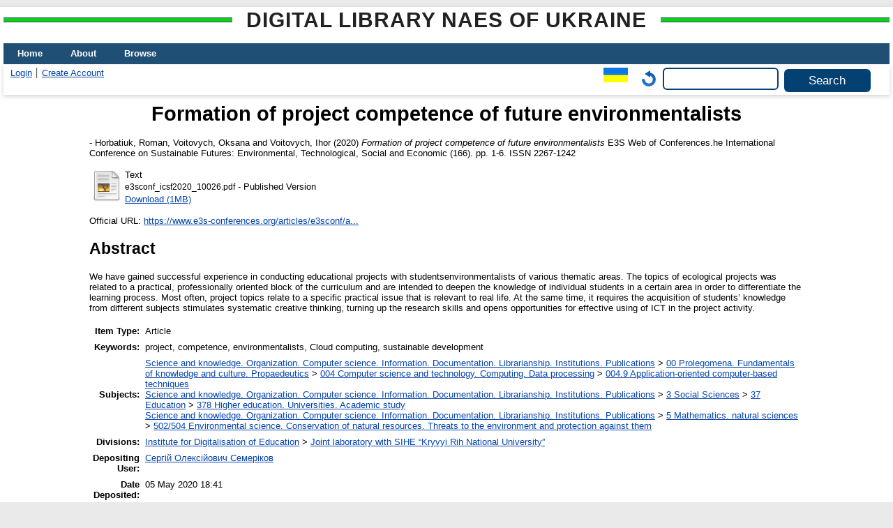

--- FILE ---
content_type: text/html; charset=utf-8
request_url: https://lib.iitta.gov.ua/id/eprint/720211/
body_size: 7322
content:
<!DOCTYPE html>
<html xmlns="http://www.w3.org/1999/xhtml" lang="en">
  <head>
    <meta http-equiv="X-UA-Compatible" content="IE=edge" />
    <title> Formation of project competence of future environmentalists  - Digital Library NAES of Ukraine</title>
    <link rel="icon" href="/favicon.ico" type="image/x-icon" />
    <link rel="shortcut icon" href="/favicon.ico" type="image/x-icon" />
    <!-- EPrints meta tags -->
<meta name="eprints.eprintid" content="720211" />
<meta name="eprints.rev_number" content="14" />
<meta name="eprints.eprint_status" content="archive" />
<meta name="eprints.userid" content="3048" />
<meta name="eprints.dir" content="disk0/00/72/02/11" />
<meta name="eprints.datestamp" content="2020-05-05 18:41:46" />
<meta name="eprints.lastmod" content="2020-05-05 18:41:46" />
<meta name="eprints.status_changed" content="2020-05-05 18:41:46" />
<meta name="eprints.type" content="article" />
<meta name="eprints.metadata_visibility" content="show" />
<meta name="eprints.date_type" content="published" />
<meta name="eprints.creators_name" content="Horbatiuk, Roman" />
<meta name="eprints.creators_name" content="Voitovych, Oksana" />
<meta name="eprints.creators_name" content="Voitovych, Ihor" />
<meta name="eprints.creators_id" content="gorbaroman@gmail.com" />
<meta name="eprints.creators_id" content="vojtovich_o@ukr.net" />
<meta name="eprints.creators_id" content="ihor.voitovych@rshu.edu.ua" />
<meta name="eprints.title" content="Formation of project competence of future environmentalists" lang="en" />
<meta name="eprints.title" content="Формування проектної компетентності майбутніх екологів" lang="uk" />
<meta name="eprints.ispublished" content="pub" />
<meta name="eprints.subjects" content="004.9" />
<meta name="eprints.subjects" content="378" />
<meta name="eprints.subjects" content="502/504" />
<meta name="eprints.divisions" content="jlskrnu" />
<meta name="eprints.themes" content="0118U003161" />
<meta name="eprints.full_text_status" content="public" />
<meta name="eprints.keywords" content="project, competence, environmentalists, Cloud computing, sustainable development" lang="en" />
<meta name="eprints.keywords" content="проект, компетентність, екологи, хмарні обчислення, сталий розвиток" lang="uk" />
<meta name="eprints.abstract" content="We have gained successful experience in conducting educational projects with studentsenvironmentalists of various thematic areas. The topics of ecological projects was related to a practical, professionally oriented block of the curriculum and are intended to deepen the knowledge of individual students in a certain area in order to differentiate the learning process. Most often, project topics relate to a specific practical issue that is relevant to real life. At the same time, it requires the acquisition of students’ knowledge from different subjects stimulates systematic creative thinking, turning up the research skills and opens opportunities for effective using of ICT in the project activity." lang="en" />
<meta name="eprints.abstract" content="Ми набули успішного досвіду в проведенні освітніх проектів зі студентами-екологами різних тематичних напрямків. Тематика екологічних проектів була пов'язана з практичним, професійно орієнтованим блоком навчальної програми і покликана поглибити знання окремих студентів з певної галузі з метою диференціації процесу навчання. Найчастіше теми проекту стосуються конкретного практичного питання, що має відношення до реального життя. У той же час, це вимагає засвоєння студентами знань з різних предметів, стимулює систематичне творче мислення, набуття дослідницьких навичок та відкриває можливості для ефективного використання ІКТ у проектній діяльності." lang="uk" />
<meta name="eprints.date" content="2020" />
<meta name="eprints.publication" content="E3S Web of Conferences.he International Conference on Sustainable Futures: Environmental, Technological, Social and Economic" lang="en" />
<meta name="eprints.number" content="166" />
<meta name="eprints.article_number" content="10026" />
<meta name="eprints.publisher" content="EDP Sciences" lang="en" />
<meta name="eprints.pagerange" content="1-6" />
<meta name="eprints.refereed" content="TRUE" />
<meta name="eprints.issn" content="2267-1242" />
<meta name="eprints.official_url" content="https://www.e3s-conferences.org/articles/e3sconf/abs/2020/26/e3sconf_icsf2020_10026/e3sconf_icsf2020_10026.html" />
<meta name="eprints.referencetext" content="1.  Presidential Decree № 722/2019  “On the Sustainable Development Goals of Ukraine for the Period up to 2030”  (2019), https://www.president.gov.ua/documents/7222019-29825. Accessed 29 Mar 2020 
2.  V. Bogolyubov, Sustainable development of society: socio-ecological aspects of higher efficiency of masters-ecologists (2013) 
3.  M.  Klimenko,  O.  Klimenko,  L.  Klimenko,  A Permanent Place for Local Communities (2018) 
4.  Y.  Skiba,  Special Components of Human Potential in Every Sustainable Development.  International scientific journal 4(2), 94–98 (2016) 
5.  М.  Кnoll,  Project  Method, in  Encyclopedia  of educational  theory  and philosophy, ed.  by  C.D. Phillips (Sage, Thousend Oaks, 2014), pp. 665–669  
6.  S.  Noémi,  Project Method, as One of the Basic Methods of Environmental Education.  Acta Didactica Napocensia 1(2), 44–49 (2008) 
7.  Higher education standard of Ukraine: second (master’s) level, branch of knowledge 10 – “Natural sciences”, specialty 101  –  “Ecology”  (2018), https://mon.gov.ua/storage/app/media/vishcha-osvita/zatverdzeni%20standarty/12/21/101-ekologiya-magistr.pdf. Accessed 25 Oct 2018 
8.  O.  Buinitskaya,  Information technologies and technical training tools (2012) 
9.  25  most  influential TIME teens of 2018  (2018), https://time.com/5463721/most influential teenagers-2018. Accessed 25 Oct 2019 
10.  D.  Chappell,  A short  introduction to cloud platforms: an enterprise-oriented view  (2008), http://www.davidchappell.com/CloudPlatforms--Chappell.pdf. Accessed 21 Mar 2020 
11.  O.M. Markova, S.O. Semerikov, A.M. Striuk,  The cloud technologies of  learning: origin.  Information Technologies and Learning Tools  46(2),  29–44 (2015) 
12.  V. Osadchyi, N. Valko, N. Kushnir, Determining the Level of Readiness of Teachers to Implementation of STEM-Education in Ukraine.  CEUR Workshop Proceedings 2393, 144–155 (2019) 
13.  V. Boychuk, R. Horbatiuk, S. Kucher, Methods of application of information and communication technologies in teaching for the project activity of future teachers of labor training.  Information Technologies and Learning Tools  71(3),  137–153 (2019)" />
<meta name="eprints.citation" content="   - Horbatiuk, Roman, Voitovych, Oksana and Voitovych, Ihor  (2020) Formation of project competence of future environmentalists  E3S Web of Conferences.he International Conference on Sustainable Futures: Environmental, Technological, Social and Economic (166).  pp. 1-6.  ISSN 2267-1242     " />
<meta name="eprints.document_url" content="https://lib.iitta.gov.ua/id/eprint/720211/1/e3sconf_icsf2020_10026.pdf" />
<!-- Dublin Core meta tags -->
<link rel="schema.DC" href="http://purl.org/DC/elements/1.0/" />
<meta name="DC.relation" content="https://lib.iitta.gov.ua/id/eprint/720211/" />
<meta name="DC.title" content="Formation of project competence of future environmentalists" lang="en" />
<meta name="DC.title" content="Формування проектної компетентності майбутніх екологів" lang="uk" />
<meta name="DC.creator" content="Horbatiuk, Roman" />
<meta name="DC.creator" content="Voitovych, Oksana" />
<meta name="DC.creator" content="Voitovych, Ihor" />
<meta name="DC.subject" content="004.9 Application-oriented computer-based techniques" />
<meta name="DC.subject" content="378 Higher education. Universities. Academic study" />
<meta name="DC.subject" content="502/504 Environmental science. Conservation of natural resources. Threats to the environment and protection against them" />
<meta name="DC.description" content="We have gained successful experience in conducting educational projects with studentsenvironmentalists of various thematic areas. The topics of ecological projects was related to a practical, professionally oriented block of the curriculum and are intended to deepen the knowledge of individual students in a certain area in order to differentiate the learning process. Most often, project topics relate to a specific practical issue that is relevant to real life. At the same time, it requires the acquisition of students’ knowledge from different subjects stimulates systematic creative thinking, turning up the research skills and opens opportunities for effective using of ICT in the project activity." lang="en" />
<meta name="DC.description" content="Ми набули успішного досвіду в проведенні освітніх проектів зі студентами-екологами різних тематичних напрямків. Тематика екологічних проектів була пов'язана з практичним, професійно орієнтованим блоком навчальної програми і покликана поглибити знання окремих студентів з певної галузі з метою диференціації процесу навчання. Найчастіше теми проекту стосуються конкретного практичного питання, що має відношення до реального життя. У той же час, це вимагає засвоєння студентами знань з різних предметів, стимулює систематичне творче мислення, набуття дослідницьких навичок та відкриває можливості для ефективного використання ІКТ у проектній діяльності." lang="uk" />
<meta name="DC.publisher" content="EDP Sciences" lang="en" />
<meta name="DC.date" content="2020" />
<meta name="DC.type" content="Article" />
<meta name="DC.type" content="PeerReviewed" />
<meta name="DC.format" content="text" />
<meta name="DC.language" content="en" />
<meta name="DC.identifier" content="https://lib.iitta.gov.ua/id/eprint/720211/1/e3sconf_icsf2020_10026.pdf" />
<meta name="DC.identifier" content="   - Horbatiuk, Roman, Voitovych, Oksana and Voitovych, Ihor  (2020) Formation of project competence of future environmentalists  E3S Web of Conferences.he International Conference on Sustainable Futures: Environmental, Technological, Social and Economic (166).  pp. 1-6.  ISSN 2267-1242     " />
<meta name="DC.relation" content="https://www.e3s-conferences.org/articles/e3sconf/abs/2020/26/e3sconf_icsf2020_10026/e3sconf_icsf2020_10026.html" />
<link rel="canonical" href="https://lib.iitta.gov.ua/id/eprint/720211/" />
<link rel="alternate" href="https://lib.iitta.gov.ua/cgi/export/eprint/720211/RDFXML/LibNAPN-eprint-720211.rdf" type="application/rdf+xml" title="RDF+XML" />
<link rel="alternate" href="https://lib.iitta.gov.ua/cgi/export/eprint/720211/RDFNT/LibNAPN-eprint-720211.nt" type="text/plain" title="RDF+N-Triples" />
<link rel="alternate" href="https://lib.iitta.gov.ua/cgi/export/eprint/720211/MODS/LibNAPN-eprint-720211.xml" type="text/xml; charset=utf-8" title="MODS" />
<link rel="alternate" href="https://lib.iitta.gov.ua/cgi/export/eprint/720211/COinS/LibNAPN-eprint-720211.txt" type="text/plain; charset=utf-8" title="OpenURL ContextObject in Span" />
<link rel="alternate" href="https://lib.iitta.gov.ua/cgi/export/eprint/720211/HTML/LibNAPN-eprint-720211.html" type="text/html; charset=utf-8" title="HTML Citation" />
<link rel="alternate" href="https://lib.iitta.gov.ua/cgi/export/eprint/720211/MyDC/LibNAPN-eprint-720211.txt" type="text/plain; charset=utf-8" title="Simple Metadata" />
<link rel="alternate" href="https://lib.iitta.gov.ua/cgi/export/eprint/720211/XML/LibNAPN-eprint-720211.xml" type="application/vnd.eprints.data+xml; charset=utf-8" title="EP3 XML" />
<link rel="alternate" href="https://lib.iitta.gov.ua/cgi/export/eprint/720211/EndNote/LibNAPN-eprint-720211.enw" type="text/plain; charset=utf-8" title="EndNote" />
<link rel="alternate" href="https://lib.iitta.gov.ua/cgi/export/eprint/720211/RIS/LibNAPN-eprint-720211.ris" type="text/plain" title="Reference Manager" />
<link rel="alternate" href="https://lib.iitta.gov.ua/cgi/export/eprint/720211/DC/LibNAPN-eprint-720211.txt" type="text/plain; charset=utf-8" title="Dublin Core" />
<link rel="alternate" href="https://lib.iitta.gov.ua/cgi/export/eprint/720211/ContextObject/LibNAPN-eprint-720211.xml" type="text/xml; charset=utf-8" title="OpenURL ContextObject" />
<link rel="alternate" href="https://lib.iitta.gov.ua/cgi/export/eprint/720211/JSON/LibNAPN-eprint-720211.js" type="application/json; charset=utf-8" title="JSON" />
<link rel="alternate" href="https://lib.iitta.gov.ua/cgi/export/eprint/720211/RDFN3/LibNAPN-eprint-720211.n3" type="text/n3" title="RDF+N3" />
<link rel="alternate" href="https://lib.iitta.gov.ua/cgi/export/eprint/720211/Atom/LibNAPN-eprint-720211.xml" type="application/atom+xml;charset=utf-8" title="Atom" />
<link rel="alternate" href="https://lib.iitta.gov.ua/cgi/export/eprint/720211/CSV/LibNAPN-eprint-720211.csv" type="text/csv; charset=utf-8" title="Multiline CSV" />
<link rel="alternate" href="https://lib.iitta.gov.ua/cgi/export/eprint/720211/Refer/LibNAPN-eprint-720211.refer" type="text/plain" title="Refer" />
<link rel="alternate" href="https://lib.iitta.gov.ua/cgi/export/eprint/720211/METS/LibNAPN-eprint-720211.xml" type="text/xml; charset=utf-8" title="METS" />
<link rel="alternate" href="https://lib.iitta.gov.ua/cgi/export/eprint/720211/Simple/LibNAPN-eprint-720211.txt" type="text/plain; charset=utf-8" title="Simple Metadata" />
<link rel="alternate" href="https://lib.iitta.gov.ua/cgi/export/eprint/720211/DIDL/LibNAPN-eprint-720211.xml" type="text/xml; charset=utf-8" title="MPEG-21 DIDL" />
<link rel="alternate" href="https://lib.iitta.gov.ua/cgi/export/eprint/720211/Text/LibNAPN-eprint-720211.txt" type="text/plain; charset=utf-8" title="ASCII Citation" />
<link rel="alternate" href="https://lib.iitta.gov.ua/cgi/export/eprint/720211/DC_Ext/LibNAPN-eprint-720211.txt" type="text/plain; charset=utf-8" title="Dublin Core" />
<link rel="Top" href="https://lib.iitta.gov.ua/" />
    <link rel="Sword" href="https://lib.iitta.gov.ua/sword-app/servicedocument" />
    <link rel="SwordDeposit" href="https://lib.iitta.gov.ua/id/contents" />
    <link rel="Search" type="text/html" href="https://lib.iitta.gov.ua/cgi/search" />
    <link rel="Search" type="application/opensearchdescription+xml" href="https://lib.iitta.gov.ua/cgi/opensearchdescription" title="Digital Library NAES of Ukraine" />
    <script type="text/javascript" src="https://www.google.com/jsapi">
//padder
</script><script type="text/javascript">
// <![CDATA[
google.load("visualization", "1", {packages:["corechart", "geochart"]});
// ]]></script><script type="text/javascript">
// <![CDATA[
var eprints_http_root = "https://lib.iitta.gov.ua";
var eprints_http_cgiroot = "https://lib.iitta.gov.ua/cgi";
var eprints_oai_archive_id = "lib.iitta.gov.ua";
var eprints_logged_in = false;
var eprints_logged_in_userid = 0; 
var eprints_logged_in_username = ""; 
var eprints_logged_in_usertype = ""; 
var eprints_lang_id = "en";
// ]]></script>
    <style type="text/css">.ep_logged_in { display: none }</style>
    <link rel="stylesheet" type="text/css" href="/style/auto-3.4.7.css?1765786505" />
    <script type="text/javascript" src="/javascript/auto-3.4.7.js?1765741613">
//padder
</script>
    <!--[if lte IE 6]>
        <link rel="stylesheet" type="text/css" href="/style/ie6.css" />
   <![endif]-->
    <meta name="Generator" content="EPrints 3.4.7" />
    <meta http-equiv="Content-Type" content="text/html; charset=UTF-8" />
    <meta http-equiv="Content-Language" content="en" />
    
  </head>
  <body>
    
    <div id="wrapper">
      <header>
      <h2 class="ep_pagetitle">Digital Library NAES of Ukraine</h2>
        <div class="ep_tm_header ep_noprint">
          <nav aria-label="Main Navigation">
            <ul role="menu" class="ep_tm_menu">
              <li>
                <a href="/" title="Go to start page!" role="menuitem">
                  Home
                </a>
              </li>
              <li>
                <a href="/information.html" title="Get some detailed repository information!" role="menuitem">
                  About
                </a>
              </li>
              <li>
                <a href="/view/" title="Browse the items using prepared lists!" role="menuitem" menu="ep_tm_menu_browse" aria-owns="ep_tm_menu_browse">
                  Browse
                </a>
                <ul role="menu" id="ep_tm_menu_browse" style="display:none;">
                  <li>
                    <a href="/view/subjects/" role="menuitem">
                      Browse by 
                      Subject
                    </a>
                  </li>
                  <li>
                    <a href="http://lib.iitta.gov.ua/view/themes/" role="menuitem">
                      Browse by 
                      Scientific subject
                    </a>
                  </li>

                  <li>
                    <a href="http://lib.iitta.gov.ua/view/divisions/" role="menuitem">
                      Browse by 
                      Division
                    </a>
                  </li>

                  <li>
                    <a href="http://lib.iitta.gov.ua/view/year/" role="menuitem">
                      Browse by 
                      Year
                    </a>
                  </li>


                  <li>
                    <a href="http://lib.iitta.gov.ua/view/creators/" role="menuitem">
                      Browse by 
                      Author
                    </a>
                  </li>

                </ul>
              </li>
            </ul>
          </nav>
        
          <div class="ep_tm_searchbar">
            <div>
              <ul class="ep_tm_key_tools" id="ep_tm_menu_tools"><li class="ep_tm_key_tools_item"><a href="/cgi/users/home" class="ep_tm_key_tools_item_link">Login</a></li><li class="ep_tm_key_tools_item"><a href="/cgi/register" class="ep_tm_key_tools_item_link">Create Account</a></li></ul>
            </div>
            <div>
              <div id="ep_tm_languages"><a href="/cgi/set_lang?lang=uk&amp;referrer=https%3A%2F%2Flib.iitta.gov.ua%2Fid%2Feprint%2F720211%2F" title="Українська"><img src="/images/flags/uk.png" align="top" border="0" alt="Українська" /></a><a href="/cgi/set_lang?referrer=https%3A%2F%2Flib.iitta.gov.ua%2Fid%2Feprint%2F720211%2F" title="Clear Cookie - decide language by browser settings"><img src="/images/flags/aero.png" align="top" border="0" alt="Clear Cookie - decide language by browser settings" /></a></div>
              <form method="get" accept-charset="utf-8" action="/cgi/search" role="search" aria-label="Publication simple search">
                <input class="ep_tm_searchbarbox" size="20" type="text" name="q" aria-labelledby="searchbutton" />
                <input class="ep_tm_searchbarbutton" value="Search" type="submit" name="_action_search" id="searchbutton" />
                <input type="hidden" name="_action_search" value="Search" />
                <input type="hidden" name="_order" value="bytitle" />
                <input type="hidden" name="basic_srchtype" value="ALL" />
                <input type="hidden" name="_satisfyall" value="ALL" />
              </form>
            </div>
          </div>
        </div>
      </header>

      <div id="main_content">
        <div class="ep_tm_page_content">
          <h1 id="page-title" class="ep_tm_pagetitle">
            

Formation of project competence of future environmentalists


          </h1>
          <div class="ep_summary_content"><div class="ep_summary_content_top"></div><div class="ep_summary_content_left"></div><div class="ep_summary_content_right"></div><div class="ep_summary_content_main">

  <p style="margin-bottom: 1em">
    


<!--    <print expr="creators_name"/> -->
-  <span class="person"><span class="person_name">Horbatiuk, Roman</span></span>, <span class="person"><span class="person_name">Voitovych, Oksana</span></span> and <span class="person"><span class="person_name">Voitovych, Ihor</span></span> 
  

(2020)

<em>Formation of project competence of future environmentalists</em>


    E3S Web of Conferences.he International Conference on Sustainable Futures: Environmental, Technological, Social and Economic (166).
     pp. 1-6.
     ISSN 2267-1242
  


  



  </p>

  

  

    
  
    
      
      <table>
        
          <tr>
            <td valign="top" align="right"><a href="https://lib.iitta.gov.ua/id/eprint/720211/1/e3sconf_icsf2020_10026.pdf" class="ep_document_link"><img class="ep_doc_icon" alt="[thumbnail of e3sconf_icsf2020_10026.pdf]" title="e3sconf_icsf2020_10026.pdf" src="https://lib.iitta.gov.ua/style/images/fileicons/text.png" border="0" /></a></td>
            <td valign="top">
              

<!-- document citation -->


<span class="ep_document_citation">
<span class="document_format">Text</span>
<br /><span class="document_filename">e3sconf_icsf2020_10026.pdf</span>
 - Published Version


</span>

<br />
              <a href="https://lib.iitta.gov.ua/id/eprint/720211/1/e3sconf_icsf2020_10026.pdf" class="ep_document_link">Download (1MB)</a>
              
			  
			  
              
  
              <ul>
              
              </ul>
            </td>
          </tr>
        
      </table>
    

  

  
    <div style="margin-bottom: 1em">
      Official URL: <a href="https://www.e3s-conferences.org/articles/e3sconf/abs/2020/26/e3sconf_icsf2020_10026/e3sconf_icsf2020_10026.html" target="0">https://www.e3s-conferences.org/articles/e3sconf/a...</a>
    </div>
  

  
    <h2>Abstract</h2>
    <p style="text-align: left; margin: 1em auto 0em auto">We have gained successful experience in conducting educational projects with studentsenvironmentalists of various thematic areas. The topics of ecological projects was related to a practical, professionally oriented block of the curriculum and are intended to deepen the knowledge of individual students in a certain area in order to differentiate the learning process. Most often, project topics relate to a specific practical issue that is relevant to real life. At the same time, it requires the acquisition of students’ knowledge from different subjects stimulates systematic creative thinking, turning up the research skills and opens opportunities for effective using of ICT in the project activity.</p>
  

  <table style="margin-bottom: 1em; margin-top: 1em;" cellpadding="3">
    <tr>
      <th align="right">Item Type:</th>
      <td>
        Article
        
        
        
      </td>
    </tr>
    
    
      
    
      
    
      
        <tr>
          <th align="right">Keywords:</th>
          <td valign="top">project, competence, environmentalists, Cloud computing, sustainable development</td>
        </tr>
      
    
      
        <tr>
          <th align="right">Subjects:</th>
          <td valign="top"><a href="https://lib.iitta.gov.ua/view/subjects/0.html">Science and knowledge. Organization. Computer science. Information. Documentation. Librarianship. Institutions. Publications</a> &gt; <a href="https://lib.iitta.gov.ua/view/subjects/00.html">00 Prolegomena. Fundamentals of knowledge and culture. Propaedeutics</a> &gt; <a href="https://lib.iitta.gov.ua/view/subjects/004.html">004 Computer science and technology. Computing. Data processing</a> &gt; <a href="https://lib.iitta.gov.ua/view/subjects/004=2E9.html">004.9 Application-oriented computer-based techniques</a><br /><a href="https://lib.iitta.gov.ua/view/subjects/0.html">Science and knowledge. Organization. Computer science. Information. Documentation. Librarianship. Institutions. Publications</a> &gt; <a href="https://lib.iitta.gov.ua/view/subjects/3.html">3 Social Sciences</a> &gt; <a href="https://lib.iitta.gov.ua/view/subjects/37.html">37 Education</a> &gt; <a href="https://lib.iitta.gov.ua/view/subjects/378.html">378 Higher education. Universities. Academic study</a><br /><a href="https://lib.iitta.gov.ua/view/subjects/0.html">Science and knowledge. Organization. Computer science. Information. Documentation. Librarianship. Institutions. Publications</a> &gt; <a href="https://lib.iitta.gov.ua/view/subjects/5.html">5 Мathematics. natural sciences</a> &gt; <a href="https://lib.iitta.gov.ua/view/subjects/502=2F504.html">502/504 Environmental science. Conservation of natural resources. Threats to the environment and protection against them</a></td>
        </tr>
      
    
      
        <tr>
          <th align="right">Divisions:</th>
          <td valign="top"><a href="https://lib.iitta.gov.ua/view/divisions/inf=5Ftech=5Flear=5Ftool/">Institute for Digitalisation of Education</a> &gt; <a href="https://lib.iitta.gov.ua/view/divisions/jlskrnu/">Joint laboratory with SIHE “Kryvyi Rih National University”</a></td>
        </tr>
      
    
      
    
      
        <tr>
          <th align="right">Depositing User:</th>
          <td valign="top">

<a href="https://lib.iitta.gov.ua/cgi/users/home?screen=User::View&amp;userid=3048"><span class="ep_name_citation"><span class="person_name">Сергій Олексійович Семеріков</span></span></a>

</td>
        </tr>
      
    
      
        <tr>
          <th align="right">Date Deposited:</th>
          <td valign="top">05 May 2020 18:41</td>
        </tr>
      
    
      
        <tr>
          <th align="right">Last Modified:</th>
          <td valign="top">05 May 2020 18:41</td>
        </tr>
      
    
    <tr>
      <th align="right">URI:</th>
      <td valign="top"><a href="https://lib.iitta.gov.ua/id/eprint/720211">https://lib.iitta.gov.ua/id/eprint/720211</a></td>
    </tr>
  </table>

 
<h3 class="irstats2_summary_page_header">Downloads</h3>
<div class="irstats2_summary_page_container">
<p>Downloads per month over past year</p>
<div id="irstats2_summary_page_downloads" class="irstats2_graph"></div>
<!--<p style="text-align:center"><a href="#" id="irstats2_summary_page:link">View more statistics</a></p>-->
</div>
<script type="text/javascript">
document.observe("dom:loaded",function(){
//		var irstats2_summary_page_eprintid = '[pin missing: eprintid]';
		var epLocation = location.href.split('/');
		var irstats2_summary_page_eprintid = epLocation[epLocation.length-2];

		/* $( 'irstats2_summary_page:link' ).setAttribute( 'href', '/cgi/stats/report/eprint/' + irstats2_summary_page_eprintid ); */

		new EPJS_Stats_GoogleGraph ( { 'context': {
			'range':'1y',
			'set_name': 'eprint',
			'set_value': irstats2_summary_page_eprintid,
			'datatype':'downloads' },
			'options': {
			'container_id': 'irstats2_summary_page_downloads', 'date_resolution':'month','graph_type':'column'
			} } );
		});

</script>


  
  

  
    <h2 id="actions">Actions (login required)</h2>
    <table class="ep_summary_page_actions">
    
      <tr>
        <td><a href="/cgi/users/home?screen=EPrint%3A%3AView&amp;eprintid=720211"><img src="/style/images/action_view.png" alt="View Item" title="View Item button" class="ep_form_action_icon" role="button" /></a></td>
        <td>View Item</td>
      </tr>
    
    </table>
  


</div><div class="ep_summary_content_bottom"></div><div class="ep_summary_content_after"></div></div>


        </div>
      </div>

      <footer>
        <div class="ep_tm_footer ep_noprint">
          <span>Digital Library NAES of Ukraine is powered by <em><a href="http://eprints.org/software/">EPrints 3.4</a></em> which is developed by the <a href="https://www.ecs.soton.ac.uk/">School of Electronics and Computer Science</a> at the University of Southampton. <a href="/eprints/">About EPrints</a> | <a href="/accessibility/">Accessibility</a></span>
          <div class="ep_tm_eprints_logo">
            <a rel="external" href="https://eprints.org/software/">
              <img alt="EPrints Logo" src="/images/eprintslogo.png" /><img alt="EPrints Flavour Logo" src="/images/flavour.png" style="width: 28px" />
            </a>
          </div>

          
    <div>
      The project is supported by the National Academy of Pedagogical Sciences of Ukraine. 
    </div>
  
          <div class="ep_tm_eprints_logo">
            <a rel="external" href="https://naps.gov.ua/">
              <img alt="НАПН України" src="/images/napn.gif" style="max-width: 500px; height: 50px; background-color: #3f74a2;" />
            </a>
          </div>

        </div>
      </footer>
    </div> <!-- wrapper -->
  </body>
</html>